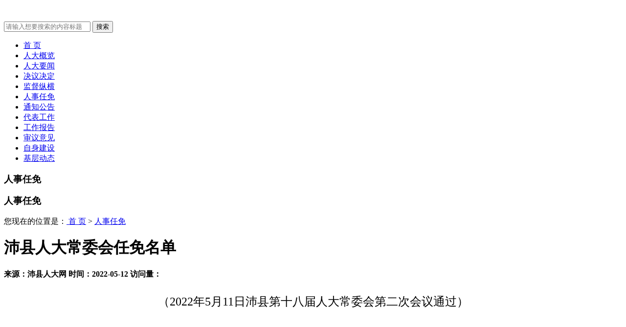

--- FILE ---
content_type: text/html; charset=utf-8
request_url: http://jspxrd.gov.cn/news/show-9485.html
body_size: 3559
content:
<!DOCTYPE html PUBLIC "-//W3C//DTD XHTML 1.0 Transitional//EN" "http://www.w3.org/TR/xhtml1/DTD/xhtml1-transitional.dtd">
<html xmlns="http://www.w3.org/1999/xhtml">
<head>
    <meta http-equiv="Content-Type" content="text/html; charset=utf-8" />
    <meta content="IE=7" http-equiv="X-UA-Compatible">
    <link rel="stylesheet" href="/templates/main/main.css" type="text/css" />
    <title>沛县人大网</title>
</head>
<body>
    	<script type="text/javascript" src="/templates/main/js/common.js"></script>

    <script type="text/javascript" src="/templates/main/js/koala.min.1.5.js"></script>
    <script type="text/javascript" src="/templates/main/js/jquery-1.10.2.min.js"></script>
<div class="header">
    <h1 class="logo"><a href="/" target="_blank" ><img src="/templates/main/images/logo.png" alt="" /></a></h1>
	<div class="search">
		<i></i>
	<!--	<input type="text" placeholder="请输入想要搜索的内容标题" class="text">
		<input type="submit" value="搜 索" class="submit">-->
				<input id="keywords" name="keywords" type="text" placeholder="请输入想要搜索的内容标题" class="text"/>
				<input onclick="SiteSearch('/search.html', '#keywords');" type="submit" value="搜索" class="submit"/>
	</div>
	<div class="clear"></div>
	<ul class="menu" id="navi">
        <li class="home"><a href="/" target="_blank" >首   页</a></li>
        <li><a href="/news/3.html" target="_blank">人大概览</a></li>
		<li><a href="/news/5.html" target="_blank">人大要闻</a></li>
		<li><a href="/news/10.html" target="_blank">决议决定</a></li>
		<li><a href="/news/11.html" target="_blank">监督纵横</a></li>
		<li><a href="/news/8.html" target="_blank">人事任免</a></li>
		<li><a href="/news/13.html" target="_blank">通知公告</a></li>
		<li><a href="/news/6.html" target="_blank">代表工作</a></li>
		<li><a href="/news/24.html" target="_blank">工作报告</a></li>
		<li><a href="/news/25.html" target="_blank">审议意见</a></li>
		<li><a href="/news/26.html" target="_blank">自身建设</a></li>
		<li><a href="/news/12.html" target="_blank">基层动态</a></li>
    </ul> 
</div>

    <div class="main">
        <div class="main_left">
            <h3 class="lmdh_bt">
                <!--一级分类-->
                
                    人事任免
                
            </h3>
            <ul class="lmdh_nr" id="navi2">
                <!--二级分类-->
                
            </ul>
       <!--     <ul class="tzgg_nr2">
    
    <li><a href="/news/show-11038.html"  target="_blank">县人大常委会2025年度工作评议结果公示</a></li>
    
    <li><a href="/news/show-10973.html"  target="_blank">关于农产品质量安全相关问题公开征集社会意见建议的公告</a></li>
    
    <li><a href="/news/show-10918.html"  target="_blank">沛县人民代表大会公告</a></li>
    
    <li><a href="/news/show-10917.html"  target="_blank">沛县人民代表大会公告</a></li>
    
    <li><a href="/news/show-10916.html"  target="_blank">沛县人民代表大会公告</a></li>
    
    <li><a href="/news/show-10915.html"  target="_blank">沛县人民代表大会公告</a></li>
    
    <li><a href="/news/show-10903.html"  target="_blank">沛县人民代表大会常务委员会公告</a></li>
    
    <li><a href="/news/show-10843.html"  target="_blank">关于县人大常委会2024年度工作评议结果的公示</a></li>
    
    <li><a href="/news/show-10828.html"  target="_blank">关于征求意见建议的公告</a></li>
    
    <li><a href="/news/show-10815.html"  target="_blank">沛县人民政府办公室关于面向社会公开征集2025年民生实事建议的公告</a></li>
    
</ul>
-->
        </div>
        <div class="main_right">
            <div class="slist_title">
                <h3 class="main_bt">
                    <!--当前分类-->
					人事任免
                </h3>
                <span id="position">您现在的位置是：<a  target="_blank" href="/"> 首 页</a>&nbsp;&gt;&nbsp;<a href="/news/8.html">人事任免</a></span>
            </div>
            <div class="nymain_contant">
                <h1 class="nybts2">沛县人大常委会任免名单</h1>
                <h4 class="fbrqs2">来源：沛县人大网  时间：2022-05-12  访问量：<script type="text/javascript" src="/tools/submit_ajax.ashx?action=view_article_click&id=9485&click=1"></script></h4>
                <p>
                    <p class="MsoNormal" align="center" style="text-align:center;margin-left:0pt;text-indent:0pt;background:#FFFFFF;">
	<span style="font-family:FangSong_GB2312;font-size:24px;line-height:2;">（</span><span style="font-family:FangSong_GB2312;font-size:24px;line-height:2;">2022</span><span style="font-family:FangSong_GB2312;font-size:24px;line-height:2;">年</span><span style="font-family:FangSong_GB2312;font-size:24px;line-height:2;">5</span><span style="font-family:FangSong_GB2312;font-size:24px;line-height:2;">月</span><span style="font-family:FangSong_GB2312;font-size:24px;line-height:2;">11</span><span style="font-family:FangSong_GB2312;font-size:24px;line-height:2;">日沛县第十八届人大常委会第</span><span style="font-family:FangSong_GB2312;font-size:24px;line-height:2;">二</span><span style="font-family:FangSong_GB2312;font-size:24px;line-height:2;">次会议通过）</span> 
</p>
<p class="MsoNormal" align="center" style="text-align:justify;margin-left:0pt;text-indent:0pt;background:#FFFFFF;">
	<span style="font-family:FangSong_GB2312;font-size:24px;line-height:2;">&nbsp;</span> 
</p>
<p class="MsoNormal" align="justify" style="text-indent:34.0000pt;text-align:justify;">
	<span style="font-family:FangSong_GB2312;font-size:24px;line-height:2;">任命：</span> 
</p>
<p class="MsoNormal" align="justify" style="text-indent:34.0000pt;text-align:justify;">
	<span style="font-family:FangSong_GB2312;font-size:24px;line-height:2;">朱开靖同志</span><span style="font-family:FangSong_GB2312;font-size:24px;line-height:2;">为</span><span style="font-family:FangSong_GB2312;font-size:24px;line-height:2;">县人大常委会预算和经济工作委员会主任</span><span style="font-family:FangSong_GB2312;font-size:24px;line-height:2;">；</span> 
</p>
<p class="MsoNormal" align="justify" style="text-indent:34.0000pt;text-align:justify;">
	<span style="font-family:FangSong_GB2312;font-size:24px;line-height:2;">曹厚生同志</span><span style="font-family:FangSong_GB2312;font-size:24px;line-height:2;">为</span><span style="font-family:FangSong_GB2312;font-size:24px;line-height:2;">县人大常委会监察和司法工作委员会主任</span><span style="font-family:FangSong_GB2312;font-size:24px;line-height:2;">；</span> 
</p>
<p class="MsoNormal" align="justify" style="text-indent:34.0000pt;text-align:justify;">
	<span style="font-family:FangSong_GB2312;font-size:24px;line-height:2;">李红涛同志</span><span style="font-family:FangSong_GB2312;font-size:24px;line-height:2;">为</span><span style="font-family:FangSong_GB2312;font-size:24px;line-height:2;">县人大常委会监察和司法工作委员会副主任</span><span style="font-family:FangSong_GB2312;font-size:24px;line-height:2;">；</span> 
</p>
<p class="MsoNormal" align="justify" style="text-indent:34.0000pt;text-align:justify;">
	<span style="font-family:FangSong_GB2312;font-size:24px;line-height:2;">汪亿同志</span><span style="font-family:FangSong_GB2312;font-size:24px;line-height:2;">为</span><span style="font-family:FangSong_GB2312;font-size:24px;line-height:2;">县人大常委会社会建设工作委员会主任</span><span style="font-family:FangSong_GB2312;font-size:24px;line-height:2;">；</span> 
</p>
<p class="MsoNormal" align="justify" style="text-indent:34.0000pt;text-align:justify;">
	<span style="font-family:FangSong_GB2312;font-size:24px;line-height:2;">黄浩同志</span><span style="font-family:FangSong_GB2312;font-size:24px;line-height:2;">为</span><span style="font-family:FangSong_GB2312;font-size:24px;line-height:2;">县人大常委会社会建设工作委员会副主任</span><span style="font-family:FangSong_GB2312;font-size:24px;line-height:2;">；</span> 
</p>
<p class="MsoNormal" align="justify" style="text-indent:34.0000pt;text-align:justify;">
	<span style="font-family:FangSong_GB2312;font-size:24px;line-height:2;">侯召辉同志</span><span style="font-family:FangSong_GB2312;font-size:24px;line-height:2;">为</span><span style="font-family:FangSong_GB2312;font-size:24px;line-height:2;">县人大常委会农业和农村工作委员会主任</span><span style="font-family:FangSong_GB2312;font-size:24px;line-height:2;">；</span> 
</p>
<p class="MsoNormal" align="justify" style="text-indent:34.0000pt;text-align:justify;">
	<span style="font-family:FangSong_GB2312;font-size:24px;line-height:2;">官瑞祥同志</span><span style="font-family:FangSong_GB2312;font-size:24px;line-height:2;">为</span><span style="font-family:FangSong_GB2312;font-size:24px;line-height:2;">县人大常委会农业和农村工作委员会副主任</span><span style="font-family:FangSong_GB2312;font-size:24px;line-height:2;">。</span> 
</p>
<p class="MsoNormal" align="justify" style="text-indent:34.0000pt;text-align:justify;">
	<span style="font-family:FangSong_GB2312;font-size:24px;line-height:2;"><br />
</span>
</p>
<p class="MsoNormal" align="justify" style="text-indent:34.0000pt;text-align:justify;">
	<span style="font-family:FangSong_GB2312;font-size:24px;line-height:2;">免去</span><span style="font-family:FangSong_GB2312;font-size:24px;line-height:2;">：</span> 
</p>
<p class="MsoNormal" align="justify" style="text-indent:34.0000pt;text-align:justify;">
	<span style="font-family:FangSong_GB2312;font-size:24px;line-height:2;">刘传峰同志县人大常委会财政经济工作委员会主任职务</span><span style="font-family:FangSong_GB2312;font-size:24px;line-height:2;">。</span> 
</p>
                </p>
                <ul class="sxp">
                    <li>上一篇：<a href="/news/show-9346.html">沛县第十八届人大常委会代表资格审查委员会成员名单</a></li>
                    <li>下一篇：<a href="/news/show-9486.html">沛县人大常委会决定任免名单</a></li>
                </ul>

            </div>
        </div>
        <div class="clear"></div>
    </div>
    <div class="clear"></div>
    <div class="footer">
    <!-- <div class="footlink">
		<a href="/" target="_blank">网站首页</a> l
		<a href="" target="_blank">人大概览</a> l
		<a href="/news/5.html" target="_blank">人大要闻</a> l
		<a href="" target="_blank">决议决定</a> l
		<a href="" target="_blank">监督纵横</a> l
		<a href="/news/8.html" target="_blank">人事任免</a> l
		<a href="" target="_blank">通知公告</a> l
		<a href="" target="_blank">代表工作</a> l
		<a href="" target="_blank">工作报告</a> l
		<a href="" target="_blank">审议意见</a> l
		<a href="" target="_blank">自身建设</a> l
		<a href="/news/12.html" target="_blank">基层动态</a>
	</div> -->
	<p class="copright">
        Copyright 2016, PeiXian Municipal People's Congress. All Rights Reserved.<br />
        地址：沛县新城区沛公路行政服务中心　邮政编码：221600
        <br />
        沛县人大常委会版权所有，未经许可严禁复制或镜像
		<img src="/templates/main/images/government.png" class="img"/>
    </p>
    <div class="clear"></div>
</div>
<script src="/templates/main/js/dh.js" type="text/javascript"></script>
<div class="qc"></div>
<div style="width:300px;margin:0 auto; padding:20px 0;">
<a target="_blank" href="http://www.beian.gov.cn/portal/registerSystemInfo?recordcode=32032202000217" style="display:inline-block;text-decoration:none;height:20px;line-height:20px;"><img src="/templates/main/images/biaoshi.png" style="float:left;"/><p style="float:left;height:20px;line-height:20px;margin: 0px 0px 0px 5px; color:#939393;">苏公网安备 32032202000217号</p></a>
		 	</div>
		 

</body>
</html>
